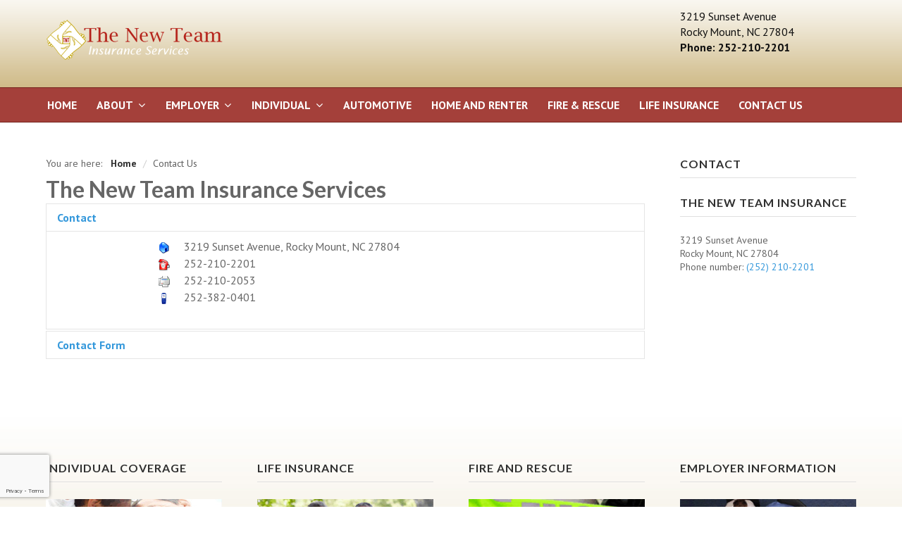

--- FILE ---
content_type: text/html; charset=utf-8
request_url: https://newteaminsurance.com/contact-us.html
body_size: 20388
content:

<!DOCTYPE html>
<html prefix="og: http://ogp.me/ns#" xmlns="http://www.w3.org/1999/xhtml" xml:lang="en-gb" lang="en-gb" dir="ltr">

<head>

	<!-- Custom code -->
		<!-- // Custom code -->

	<!-- META FOR IOS & HANDHELD -->
	<meta name="viewport" content="width=device-width, initial-scale=1.0, maximum-scale=1.0, user-scalable=no"/>
	<style type="text/stylesheet">
		@-webkit-viewport   { width: device-width; }
		@-moz-viewport      { width: device-width; }
		@-ms-viewport       { width: device-width; }
		@-o-viewport        { width: device-width; }
		@viewport           { width: device-width; }
	</style>

	<script type="text/javascript">
		//<![CDATA[
		if (navigator.userAgent.match(/IEMobile\/10\.0/)) {
			var msViewportStyle = document.createElement("style");
			msViewportStyle.appendChild(
				document.createTextNode("@-ms-viewport{width:auto!important}")
			);
			document.getElementsByTagName("head")[0].appendChild(msViewportStyle);
		}
		//]]>
	</script>

	<meta name="HandheldFriendly" content="true"/>
	<meta name="apple-mobile-web-app-capable" content="YES"/>
	<!-- //META FOR IOS & HANDHELD -->

	<meta name="viewport" content="width=device-width, initial-scale=1.0" />

	<base href="https://newteaminsurance.com/contact-us.html" />
	<meta http-equiv="content-type" content="text/html; charset=utf-8" />
	<meta name="generator" content="Joomla! - Open Source Content Management" />
	<title>Contact Us</title>
	<link href="/templates/ja_simpli/favicon.ico" rel="shortcut icon" type="image/vnd.microsoft.icon" />
	<link href="https://cdn.jsdelivr.net/npm/simple-line-icons@2.4.1/css/simple-line-icons.css" rel="stylesheet" type="text/css" />
	<link href="/components/com_k2/css/k2.css?v=2.10.3&b=20200429" rel="stylesheet" type="text/css" />
	<link href="/templates/system/css/system.css" rel="stylesheet" type="text/css" />
	<link href="/templates/ja_simpli/css/template.css" rel="stylesheet" type="text/css" />
	<script type="application/json" class="joomla-script-options new">{"csrf.token":"7c197c3d5c5d5e85d8ab19f1a2f1d800","system.paths":{"root":"","base":""},"system.keepalive":{"interval":840000,"uri":"\/component\/ajax\/?format=json"},"joomla.jtext":{"JLIB_FORM_FIELD_INVALID":"Invalid field:&#160"}}</script>
	<script src="/media/jui/js/jquery.min.js?33a2154c8bc0cfcf9a79c6d4df2997c6" type="text/javascript"></script>
	<script src="/media/jui/js/jquery-noconflict.js?33a2154c8bc0cfcf9a79c6d4df2997c6" type="text/javascript"></script>
	<script src="/media/jui/js/jquery-migrate.min.js?33a2154c8bc0cfcf9a79c6d4df2997c6" type="text/javascript"></script>
	<script src="/media/k2/assets/js/k2.frontend.js?v=2.10.3&b=20200429&sitepath=/" type="text/javascript"></script>
	<script src="/media/jui/js/bootstrap.min.js?33a2154c8bc0cfcf9a79c6d4df2997c6" type="text/javascript"></script>
	<script src="/media/system/js/core.js?33a2154c8bc0cfcf9a79c6d4df2997c6" type="text/javascript"></script>
	<!--[if lt IE 9]><script src="/media/system/js/polyfill.event.js?33a2154c8bc0cfcf9a79c6d4df2997c6" type="text/javascript"></script><![endif]-->
	<script src="/media/system/js/keepalive.js?33a2154c8bc0cfcf9a79c6d4df2997c6" type="text/javascript"></script>
	<script src="/media/system/js/punycode.js?33a2154c8bc0cfcf9a79c6d4df2997c6" type="text/javascript"></script>
	<script src="/media/system/js/validate.js?33a2154c8bc0cfcf9a79c6d4df2997c6" type="text/javascript"></script>
	<!--[if lt IE 9]><script src="/media/system/js/html5fallback.js?33a2154c8bc0cfcf9a79c6d4df2997c6" type="text/javascript"></script><![endif]-->
	<script src="/media/plg_captcha_recaptcha_invisible/js/recaptcha.min.js?33a2154c8bc0cfcf9a79c6d4df2997c6" async="async" defer="defer" type="text/javascript"></script>
	<script src="https://www.google.com/recaptcha/api.js?onload=JoomlaInitReCaptchaInvisible&render=explicit&hl=en-GB" async="async" defer="defer" type="text/javascript"></script>
	<script src="/templates/ja_simpli/js/template.js" type="text/javascript"></script>
	<script type="text/javascript">
jQuery(function($){
	$('#slide-contact').collapse({"parent": false,"toggle": false})
});jQuery(function($){ initPopovers(); $("body").on("subform-row-add", initPopovers); function initPopovers (event, container) { $(container || document).find(".hasPopover").popover({"html": true,"trigger": "hover focus","container": "body"});} });
	</script>


	<!--[if lt IE 9]>
		<script src="/media/jui/js/html5.js"></script>
	<![endif]-->

	
	<!-- Custom color style -->
	<link href="https://fonts.googleapis.com/css?family=PT Sans:400,400italic,700,700italic" rel="stylesheet" type="text/css" >
<link href="https://fonts.googleapis.com/css?family=PT+Serif:400,700" rel="stylesheet" type="text/css" >
<link href="https://fonts.googleapis.com/css?family=Lato:300,400,700" rel="stylesheet" type="text/css" >
<link href="https://fonts.googleapis.com/css?family=Roboto:300,400,500" rel="stylesheet" type="text/css" >
<link href="https://fonts.googleapis.com/css?family=Open+Sans:300,400,500" rel="stylesheet" type="text/css" >
<link id="custom-style-css" href="/media/ja_simpli/css/custom-styles/20.css" rel="stylesheet" type="text/css" >
	<!-- Custom code -->
		<!-- // Custom code -->

</head>

<body class="page-contact ">

	<!-- Custom code -->
		<!-- // Custom code -->

<div class="main">
	
		<!-- HEADER -->
	<header id="header" class="header" role="banner" style="background-image: url(/images/topbg.png);">
		<div class="container">		
		<div class="row">
	    	<!-- Logo - header left -->
	    	<div class="span9">
			<a class="navbar-brand logo logo-text" href="/">
				<strong></strong>
				<small class="slogan"></small>
			</a>
			</div>
			<!-- // Logo -->

				    	<!-- ADS-->
	    	<div class="banner span3  ">
				

<div class="custom"  >
	<p>3219 Sunset Avenue<br /> Rocky Mount, NC 27804<br /> <strong>Phone: <a href="tel:+12522102201">252-210-2201</a></strong></p>
<center>
<div class="fbb"> </div>
<div class="gplus"> </div>
<div class="foursquare"> </div>
</center></div>
 
			</div>
			<!-- // ADS-->
					</jdoc:include>

		</div>	</header>
	<!-- // HEADER -->
			<!-- MAIN NAVIGATION -->
	<nav id="mainnav" class="navbar navbar-static-top" role="navigation">
		<div class="navbar-inner">
		<div class="container">
			<div class="row">
				<div class="span12">
			      	<button type="button" class="btn btn-navbar" data-toggle="collapse" data-target=".nav-collapse">
						<i class="fa fa-bars"></i>
			        	<span>Menu</span>
			      	</button>

					<!-- The Nav -->
					<div class="nav-collapse collapse">
						<ul class="nav menu navbar-nav mod-list">
<li class="item-149 default"><a href="/" >Home</a></li><li class="item-108 deeper parent"><a href="#" >About</a><ul class="nav-child unstyled small"><li class="item-346"><a href="/about/our-team.html" >Meet Our Team Now</a></li><li class="item-347"><a href="/about/about-us.html" >About Us</a></li></ul></li><li class="item-281 deeper parent"><a href="/rocky-mount-nc-employer-insurance-packages.html" >Employer</a><ul class="nav-child unstyled small"><li class="item-282"><a href="/rocky-mount-nc-employer-insurance-packages/group-health-insurance-for-employers-in-north-carolina.html" >Group Health Insurance</a></li><li class="item-283"><a href="/rocky-mount-nc-employer-insurance-packages/north-carolina-group-disability-insurance.html" >Group Disability Insurance</a></li><li class="item-284"><a href="/rocky-mount-nc-employer-insurance-packages/north-carolina-employee-group-vision-insurance.html" >Group Vision Insurance</a></li><li class="item-285"><a href="/rocky-mount-nc-employer-insurance-packages/employee-group-dental-insurance-in-north-carolina.html" >Group Dental Insurance</a></li><li class="item-286"><a href="/rocky-mount-nc-employer-insurance-packages/group-life-insurance-in-north-carolina.html" >Group Life Insurance</a></li><li class="item-287"><a href="/rocky-mount-nc-employer-insurance-packages/group-long-term-care-north-carolina.html" >Group Long Term Care</a></li><li class="item-288"><a href="/rocky-mount-nc-employer-insurance-packages/insurance-for-critical-illnesses-in-north-carolina.html" >Critical Illnesses Insurance</a></li><li class="item-289"><a href="/rocky-mount-nc-employer-insurance-packages/health-savings-accounts.html" >Health Savings Accounts</a></li><li class="item-290"><a href="/rocky-mount-nc-employer-insurance-packages/health-reimbursement-accounts.html" >Health Reimbursement Accounts</a></li><li class="item-291"><a href="/rocky-mount-nc-employer-insurance-packages/flexible-spending-accounts.html" >Flexible Spending Accounts</a></li><li class="item-292"><a href="/rocky-mount-nc-employer-insurance-packages/pre-tax-benefit-insurance-plans.html" >Pre-Tax Benefit Insurance Plans</a></li></ul></li><li class="item-293 deeper parent"><a href="/north-carolina-individual-insurance.html" >Individual</a><ul class="nav-child unstyled small"><li class="item-296"><a href="/north-carolina-individual-insurance/individual-health-insurance-north-carolina.html" >Individual Health Insurance</a></li><li class="item-298"><a href="/north-carolina-individual-insurance/north-carolina-disability-insurance.html" >Disability Insurance</a></li><li class="item-299"><a href="/north-carolina-individual-insurance/north-carolina-dental-insurance.html" >Dental Insurance</a></li><li class="item-300"><a href="/north-carolina-individual-insurance/north-carolina-long-term-care-insurance.html" >Long Term Care Insurance</a></li><li class="item-301"><a href="/north-carolina-individual-insurance/north-carolina-health-insurance.html" >North Carolina Health Insurance</a></li><li class="item-303"><a href="/north-carolina-individual-insurance/supplemental-critical-illness-insurance-policies.html" >Supplemental Critical Illness Policies</a></li></ul></li><li class="item-297"><a href="/north-carolina-automotive-insurance.html" >Automotive</a></li><li class="item-302"><a href="/north-carolina-home-and-renter-insurance.html" >Home and Renter</a></li><li class="item-295"><a href="/fire-rescue-insurance.html" >Fire &amp; Rescue</a></li><li class="item-304"><a href="/north-carolina-life-insurance.html" >Life Insurance</a></li><li class="item-322"><a href="/contact-new-team-insurance-services.html" >Contact Us</a></li></ul>

					</div>
					<!-- // The Nav -->
				</div>

							</div>
		</div>		</div>
	</nav>
	<!-- // MAIN NAVIGATION -->
	
		
		
	
	
		<!-- MAIN BODY -->
	<div class="mainbody">
		<div class="container">			<div class="mainbody-inner row">

				<!-- Content -->
				<main id="content" class="content span9" role="main">

					<!-- Breadcrums -->
					<div aria-label="Breadcrumbs" role="navigation">
	<ul itemscope itemtype="https://schema.org/BreadcrumbList" class="breadcrumb">
					<li>
				You are here: &#160;
			</li>
		
						<li itemprop="itemListElement" itemscope itemtype="https://schema.org/ListItem">
											<a itemprop="item" href="/" class="pathway"><span itemprop="name">Home</span></a>
					
											<span class="divider">
							/						</span>
										<meta itemprop="position" content="1">
				</li>
							<li itemprop="itemListElement" itemscope itemtype="https://schema.org/ListItem" class="active">
					<span itemprop="name">
						Contact Us					</span>
					<meta itemprop="position" content="2">
				</li>
				</ul>
</div>

					<!-- // Breadcrums -->

					<div id="system-message-container">
	</div>

					
<div class="contact" itemscope itemtype="https://schema.org/Person">
	
			<div class="page-header">
			<h2>
								<span class="contact-name" itemprop="name">The New Team Insurance Services </span>
			</h2>
		</div>
	
	
	
	
	
	
	
			
						<div id="slide-contact" class="accordion">						<div class="accordion-group"><div class="accordion-heading"><strong><a href="#basic-details" data-toggle="collapse" class="accordion-toggle">Contact</a></strong></div><div class="accordion-body collapse in" id="basic-details"><div class="accordion-inner">		
		
		
		<dl class="contact-address dl-horizontal" itemprop="address" itemscope itemtype="https://schema.org/PostalAddress">
			<dt>
			<span class="jicons-icons">
				<img src="/media/contacts/images/con_address.png" alt="Address: " />			</span>
		</dt>

					<dd>
				<span class="contact-street" itemprop="streetAddress">
					3219 Sunset Avenue, Rocky Mount, NC 27804					<br />
				</span>
			</dd>
		
									

	<dt>
		<span class="jicons-icons">
			<img src="/media/contacts/images/con_tel.png" alt="Phone: " />		</span>
	</dt>
	<dd>
		<span class="contact-telephone" itemprop="telephone">
			252-210-2201		</span>
	</dd>
	<dt>
		<span class="jicons-icons">
			<img src="/media/contacts/images/con_fax.png" alt="Fax: " />		</span>
	</dt>
	<dd>
		<span class="contact-fax" itemprop="faxNumber">
		252-210-2053		</span>
	</dd>
	<dt>
		<span class="jicons-icons">
			<img src="/media/contacts/images/con_mobile.png" alt="Mobile: " />		</span>
	</dt>
	<dd>
		<span class="contact-mobile" itemprop="telephone">
			252-382-0401		</span>
	</dd>
</dl>

		
					</div></div></div>			
									<div class="accordion-group"><div class="accordion-heading"><strong><a href="#display-form" data-toggle="collapse" class="accordion-toggle collapsed">Contact Form</a></strong></div><div class="accordion-body collapse" id="display-form"><div class="accordion-inner">		
		<div class="contact-form">
	<form id="contact-form" action="/contact-us.html" method="post" class="form-validate form-horizontal well">
															<fieldset>
											<legend>Send an Email</legend>
																<div class="control-group field-spacer">
			<div class="control-label">
			<span class="spacer"><span class="before"></span><span class="text"><label id="jform_spacer-lbl" class=""><strong class="red">*</strong> Required field</label></span><span class="after"></span></span>					</div>
		<div class="controls"> </div>
</div>
											<div class="control-group">
			<div class="control-label">
			<label id="jform_contact_name-lbl" for="jform_contact_name" class="hasPopover required" title="Name" data-content="Your name.">
	Name<span class="star">&#160;*</span></label>
					</div>
		<div class="controls"><input type="text" name="jform[contact_name]" id="jform_contact_name"  value="" class="required" size="30"       required aria-required="true"      />
</div>
</div>
											<div class="control-group">
			<div class="control-label">
			<label id="jform_contact_email-lbl" for="jform_contact_email" class="hasPopover required" title="Email" data-content="Email Address for contact.">
	Email<span class="star">&#160;*</span></label>
					</div>
		<div class="controls"><input type="email" name="jform[contact_email]" class="validate-email required" id="jform_contact_email" value=""
 size="30"    autocomplete="email"    required aria-required="true"  /></div>
</div>
											<div class="control-group">
			<div class="control-label">
			<label id="jform_contact_emailmsg-lbl" for="jform_contact_emailmsg" class="hasPopover required" title="Subject" data-content="Enter the subject of your message here.">
	Subject<span class="star">&#160;*</span></label>
					</div>
		<div class="controls"><input type="text" name="jform[contact_subject]" id="jform_contact_emailmsg"  value="" class="required" size="60"       required aria-required="true"      />
</div>
</div>
											<div class="control-group">
			<div class="control-label">
			<label id="jform_contact_message-lbl" for="jform_contact_message" class="hasPopover required" title="Message" data-content="Enter your message here.">
	Message<span class="star">&#160;*</span></label>
					</div>
		<div class="controls"><textarea name="jform[contact_message]" id="jform_contact_message"  cols="50"  rows="10" class="required"      required aria-required="true"     ></textarea></div>
</div>
									</fieldset>
																		<fieldset>
																<div class="control-group">
		<div class="controls"><div id="jform_captcha" class=" required g-recaptcha" data-sitekey="6Ld-EewpAAAAAE1mtxY_rmpc-4ncOepcnJ75XTSI" data-badge="bottomleft" data-size="invisible" data-tabindex="0" data-callback="" data-expired-callback="" data-error-callback=""></div></div>
</div>
									</fieldset>
							<div class="control-group">
			<div class="controls">
				<button class="btn btn-primary validate" type="submit">Send Email</button>
				<input type="hidden" name="option" value="com_contact" />
				<input type="hidden" name="task" value="contact.submit" />
				<input type="hidden" name="return" value="" />
				<input type="hidden" name="id" value="2:the-new-team-insurance-services" />
				<input type="hidden" name="7c197c3d5c5d5e85d8ab19f1a2f1d800" value="1" />			</div>
		</div>
	</form>
</div>

					</div></div></div>			
	
	
	
	
	
			</div>	
	</div>

				</main>
				<!-- // Content -->

								<!-- Sidebar 1-->
				<div class="sidebar sidebar-1 span3">
					<div class="sidebar-inner">
						<div class="ja-module module " id="Mod112"><div class="module-inner"><h3 class="module-title "><span>Contact</span></h3><div class="module-ct">

<div class="custom"  >
	<h3 class="module-title ">The New Team Insurance</h3>
<p>3219 Sunset Avenue<br /> Rocky Mount, NC 27804<br /> Phone number: <a href="tel:+12522102201">(252) 210-2201</a></p></div>
</div></div></div>
					</div>

				</div>
				<!-- // Sidebar 1-->
				
							</div>
		</div>	</div>
	<!-- // MAIN BODY -->
	
	

<div id="bot_1" class="bot-sl section" style="background-image: url(/images/botbg.jpg);">
<div class="container">

<div class="row">

		<div class="span3">
		<div class="ja-module module " id="Mod116"><div class="module-inner"><h3 class="module-title "><span>Individual Coverage</span></h3><div class="module-ct">

<div class="custom"  >
	<div class="img-wrap"><img src="/images/individual.jpg" alt="NC individual insurance coverage"  /></div>
<p>Choosing a health plan can be challenging given the number of providers.</p>  <a class="btn" href="/north-carolina-individual-insurance" title="Sample link">Read more...</a></div>
</div></div></div>
	</div>
		<div class="span3">
		<div class="ja-module module " id="Mod118"><div class="module-inner"><h3 class="module-title "><span>Life Insurance</span></h3><div class="module-ct">

<div class="custom"  >
	<div class="img-wrap"><img src="/images/lifeinsurance.jpg" alt="nc life insurance"  /></div>
<p>Without a comprehensive life insurance policy, you are risking your family’s finances and future.</p> <a class="btn" href="/north-carolina-life-insurance">Read More</a></div>
</div></div></div>
	</div>
		<div class="span3">
		<div class="ja-module module " id="Mod117"><div class="module-inner"><h3 class="module-title "><span>Fire and Rescue</span></h3><div class="module-ct">

<div class="custom"  >
	<div class="img-wrap"><img src="/images/ems.jpg" alt="Fire and Rescue insurance"  /></div>
<p>Protecting Career and Volunteer Fire and EMS Professionals and Their Equipment</p> <a class="btn" href="/fire-rescue-insurance">Read More</a></div>
</div></div></div>
	</div>
		<div class="span3">
		<div class="ja-module module style1 " id="Mod115"><div class="module-inner"><h3 class="module-title "><span>Employer Information</span></h3><div class="module-ct">

<div class="custom style1"  >
	<div class="img-wrap"><img src="/images/employers.jpg" alt="nc employer group insurance"  /></div>

<p>Group insurance is important and beneficial to have for your company and employees.</p> <a class="btn" href="/rocky-mount-nc-employer-insurance-packages" title="Sample link">Read more...</a></div>
</div></div></div>
	</div>
	
</div>

</div></div>	
		
	
	
</div>

<!-- FOOTER -->


<div id="footer" class="footer-section section">
<div class="container">

<div class="row">

		<div class="span6">
		<div class="ja-module module " id="Mod140"><div class="module-inner"><div class="module-ct">

<div class="custom"  >
	<p><strong>THE NEW TEAM INSURANCE SERVICES</strong><br /> 3219 Sunset Avenue, Rocky Mount, NC 27804 | Phone number: (252) 210-2201 | Fax: (252) 210-2053</p>
<p><a href="https://www.rrcomputerguy.com/" target="_blank">website by the computer guy & co.</a></p></div>
</div></div></div>
	</div>
		<div class="span6">
		<div class="ja-module module " id="Mod86"><div class="module-inner"><div class="module-ct"><ul class="nav menu mod-list">
<li class="item-136"><a href="/?Itemid=108" >About us</a></li><li class="item-102"><a href="/login.html" >Author Login</a></li><li class="item-137 current active"><a href="/contact-us.html" >Contact Us</a></li></ul>
</div></div></div>
	</div>
	
</div>

</div></div><!-- // FOOTER -->





<!-- Custom code -->
<!-- // Custom code -->

</body>

</html>


--- FILE ---
content_type: text/html; charset=utf-8
request_url: https://www.google.com/recaptcha/api2/anchor?ar=1&k=6Ld-EewpAAAAAE1mtxY_rmpc-4ncOepcnJ75XTSI&co=aHR0cHM6Ly9uZXd0ZWFtaW5zdXJhbmNlLmNvbTo0NDM.&hl=en-GB&v=N67nZn4AqZkNcbeMu4prBgzg&size=invisible&badge=bottomleft&anchor-ms=20000&execute-ms=30000&cb=dhpzbq2avh9h
body_size: 49381
content:
<!DOCTYPE HTML><html dir="ltr" lang="en-GB"><head><meta http-equiv="Content-Type" content="text/html; charset=UTF-8">
<meta http-equiv="X-UA-Compatible" content="IE=edge">
<title>reCAPTCHA</title>
<style type="text/css">
/* cyrillic-ext */
@font-face {
  font-family: 'Roboto';
  font-style: normal;
  font-weight: 400;
  font-stretch: 100%;
  src: url(//fonts.gstatic.com/s/roboto/v48/KFO7CnqEu92Fr1ME7kSn66aGLdTylUAMa3GUBHMdazTgWw.woff2) format('woff2');
  unicode-range: U+0460-052F, U+1C80-1C8A, U+20B4, U+2DE0-2DFF, U+A640-A69F, U+FE2E-FE2F;
}
/* cyrillic */
@font-face {
  font-family: 'Roboto';
  font-style: normal;
  font-weight: 400;
  font-stretch: 100%;
  src: url(//fonts.gstatic.com/s/roboto/v48/KFO7CnqEu92Fr1ME7kSn66aGLdTylUAMa3iUBHMdazTgWw.woff2) format('woff2');
  unicode-range: U+0301, U+0400-045F, U+0490-0491, U+04B0-04B1, U+2116;
}
/* greek-ext */
@font-face {
  font-family: 'Roboto';
  font-style: normal;
  font-weight: 400;
  font-stretch: 100%;
  src: url(//fonts.gstatic.com/s/roboto/v48/KFO7CnqEu92Fr1ME7kSn66aGLdTylUAMa3CUBHMdazTgWw.woff2) format('woff2');
  unicode-range: U+1F00-1FFF;
}
/* greek */
@font-face {
  font-family: 'Roboto';
  font-style: normal;
  font-weight: 400;
  font-stretch: 100%;
  src: url(//fonts.gstatic.com/s/roboto/v48/KFO7CnqEu92Fr1ME7kSn66aGLdTylUAMa3-UBHMdazTgWw.woff2) format('woff2');
  unicode-range: U+0370-0377, U+037A-037F, U+0384-038A, U+038C, U+038E-03A1, U+03A3-03FF;
}
/* math */
@font-face {
  font-family: 'Roboto';
  font-style: normal;
  font-weight: 400;
  font-stretch: 100%;
  src: url(//fonts.gstatic.com/s/roboto/v48/KFO7CnqEu92Fr1ME7kSn66aGLdTylUAMawCUBHMdazTgWw.woff2) format('woff2');
  unicode-range: U+0302-0303, U+0305, U+0307-0308, U+0310, U+0312, U+0315, U+031A, U+0326-0327, U+032C, U+032F-0330, U+0332-0333, U+0338, U+033A, U+0346, U+034D, U+0391-03A1, U+03A3-03A9, U+03B1-03C9, U+03D1, U+03D5-03D6, U+03F0-03F1, U+03F4-03F5, U+2016-2017, U+2034-2038, U+203C, U+2040, U+2043, U+2047, U+2050, U+2057, U+205F, U+2070-2071, U+2074-208E, U+2090-209C, U+20D0-20DC, U+20E1, U+20E5-20EF, U+2100-2112, U+2114-2115, U+2117-2121, U+2123-214F, U+2190, U+2192, U+2194-21AE, U+21B0-21E5, U+21F1-21F2, U+21F4-2211, U+2213-2214, U+2216-22FF, U+2308-230B, U+2310, U+2319, U+231C-2321, U+2336-237A, U+237C, U+2395, U+239B-23B7, U+23D0, U+23DC-23E1, U+2474-2475, U+25AF, U+25B3, U+25B7, U+25BD, U+25C1, U+25CA, U+25CC, U+25FB, U+266D-266F, U+27C0-27FF, U+2900-2AFF, U+2B0E-2B11, U+2B30-2B4C, U+2BFE, U+3030, U+FF5B, U+FF5D, U+1D400-1D7FF, U+1EE00-1EEFF;
}
/* symbols */
@font-face {
  font-family: 'Roboto';
  font-style: normal;
  font-weight: 400;
  font-stretch: 100%;
  src: url(//fonts.gstatic.com/s/roboto/v48/KFO7CnqEu92Fr1ME7kSn66aGLdTylUAMaxKUBHMdazTgWw.woff2) format('woff2');
  unicode-range: U+0001-000C, U+000E-001F, U+007F-009F, U+20DD-20E0, U+20E2-20E4, U+2150-218F, U+2190, U+2192, U+2194-2199, U+21AF, U+21E6-21F0, U+21F3, U+2218-2219, U+2299, U+22C4-22C6, U+2300-243F, U+2440-244A, U+2460-24FF, U+25A0-27BF, U+2800-28FF, U+2921-2922, U+2981, U+29BF, U+29EB, U+2B00-2BFF, U+4DC0-4DFF, U+FFF9-FFFB, U+10140-1018E, U+10190-1019C, U+101A0, U+101D0-101FD, U+102E0-102FB, U+10E60-10E7E, U+1D2C0-1D2D3, U+1D2E0-1D37F, U+1F000-1F0FF, U+1F100-1F1AD, U+1F1E6-1F1FF, U+1F30D-1F30F, U+1F315, U+1F31C, U+1F31E, U+1F320-1F32C, U+1F336, U+1F378, U+1F37D, U+1F382, U+1F393-1F39F, U+1F3A7-1F3A8, U+1F3AC-1F3AF, U+1F3C2, U+1F3C4-1F3C6, U+1F3CA-1F3CE, U+1F3D4-1F3E0, U+1F3ED, U+1F3F1-1F3F3, U+1F3F5-1F3F7, U+1F408, U+1F415, U+1F41F, U+1F426, U+1F43F, U+1F441-1F442, U+1F444, U+1F446-1F449, U+1F44C-1F44E, U+1F453, U+1F46A, U+1F47D, U+1F4A3, U+1F4B0, U+1F4B3, U+1F4B9, U+1F4BB, U+1F4BF, U+1F4C8-1F4CB, U+1F4D6, U+1F4DA, U+1F4DF, U+1F4E3-1F4E6, U+1F4EA-1F4ED, U+1F4F7, U+1F4F9-1F4FB, U+1F4FD-1F4FE, U+1F503, U+1F507-1F50B, U+1F50D, U+1F512-1F513, U+1F53E-1F54A, U+1F54F-1F5FA, U+1F610, U+1F650-1F67F, U+1F687, U+1F68D, U+1F691, U+1F694, U+1F698, U+1F6AD, U+1F6B2, U+1F6B9-1F6BA, U+1F6BC, U+1F6C6-1F6CF, U+1F6D3-1F6D7, U+1F6E0-1F6EA, U+1F6F0-1F6F3, U+1F6F7-1F6FC, U+1F700-1F7FF, U+1F800-1F80B, U+1F810-1F847, U+1F850-1F859, U+1F860-1F887, U+1F890-1F8AD, U+1F8B0-1F8BB, U+1F8C0-1F8C1, U+1F900-1F90B, U+1F93B, U+1F946, U+1F984, U+1F996, U+1F9E9, U+1FA00-1FA6F, U+1FA70-1FA7C, U+1FA80-1FA89, U+1FA8F-1FAC6, U+1FACE-1FADC, U+1FADF-1FAE9, U+1FAF0-1FAF8, U+1FB00-1FBFF;
}
/* vietnamese */
@font-face {
  font-family: 'Roboto';
  font-style: normal;
  font-weight: 400;
  font-stretch: 100%;
  src: url(//fonts.gstatic.com/s/roboto/v48/KFO7CnqEu92Fr1ME7kSn66aGLdTylUAMa3OUBHMdazTgWw.woff2) format('woff2');
  unicode-range: U+0102-0103, U+0110-0111, U+0128-0129, U+0168-0169, U+01A0-01A1, U+01AF-01B0, U+0300-0301, U+0303-0304, U+0308-0309, U+0323, U+0329, U+1EA0-1EF9, U+20AB;
}
/* latin-ext */
@font-face {
  font-family: 'Roboto';
  font-style: normal;
  font-weight: 400;
  font-stretch: 100%;
  src: url(//fonts.gstatic.com/s/roboto/v48/KFO7CnqEu92Fr1ME7kSn66aGLdTylUAMa3KUBHMdazTgWw.woff2) format('woff2');
  unicode-range: U+0100-02BA, U+02BD-02C5, U+02C7-02CC, U+02CE-02D7, U+02DD-02FF, U+0304, U+0308, U+0329, U+1D00-1DBF, U+1E00-1E9F, U+1EF2-1EFF, U+2020, U+20A0-20AB, U+20AD-20C0, U+2113, U+2C60-2C7F, U+A720-A7FF;
}
/* latin */
@font-face {
  font-family: 'Roboto';
  font-style: normal;
  font-weight: 400;
  font-stretch: 100%;
  src: url(//fonts.gstatic.com/s/roboto/v48/KFO7CnqEu92Fr1ME7kSn66aGLdTylUAMa3yUBHMdazQ.woff2) format('woff2');
  unicode-range: U+0000-00FF, U+0131, U+0152-0153, U+02BB-02BC, U+02C6, U+02DA, U+02DC, U+0304, U+0308, U+0329, U+2000-206F, U+20AC, U+2122, U+2191, U+2193, U+2212, U+2215, U+FEFF, U+FFFD;
}
/* cyrillic-ext */
@font-face {
  font-family: 'Roboto';
  font-style: normal;
  font-weight: 500;
  font-stretch: 100%;
  src: url(//fonts.gstatic.com/s/roboto/v48/KFO7CnqEu92Fr1ME7kSn66aGLdTylUAMa3GUBHMdazTgWw.woff2) format('woff2');
  unicode-range: U+0460-052F, U+1C80-1C8A, U+20B4, U+2DE0-2DFF, U+A640-A69F, U+FE2E-FE2F;
}
/* cyrillic */
@font-face {
  font-family: 'Roboto';
  font-style: normal;
  font-weight: 500;
  font-stretch: 100%;
  src: url(//fonts.gstatic.com/s/roboto/v48/KFO7CnqEu92Fr1ME7kSn66aGLdTylUAMa3iUBHMdazTgWw.woff2) format('woff2');
  unicode-range: U+0301, U+0400-045F, U+0490-0491, U+04B0-04B1, U+2116;
}
/* greek-ext */
@font-face {
  font-family: 'Roboto';
  font-style: normal;
  font-weight: 500;
  font-stretch: 100%;
  src: url(//fonts.gstatic.com/s/roboto/v48/KFO7CnqEu92Fr1ME7kSn66aGLdTylUAMa3CUBHMdazTgWw.woff2) format('woff2');
  unicode-range: U+1F00-1FFF;
}
/* greek */
@font-face {
  font-family: 'Roboto';
  font-style: normal;
  font-weight: 500;
  font-stretch: 100%;
  src: url(//fonts.gstatic.com/s/roboto/v48/KFO7CnqEu92Fr1ME7kSn66aGLdTylUAMa3-UBHMdazTgWw.woff2) format('woff2');
  unicode-range: U+0370-0377, U+037A-037F, U+0384-038A, U+038C, U+038E-03A1, U+03A3-03FF;
}
/* math */
@font-face {
  font-family: 'Roboto';
  font-style: normal;
  font-weight: 500;
  font-stretch: 100%;
  src: url(//fonts.gstatic.com/s/roboto/v48/KFO7CnqEu92Fr1ME7kSn66aGLdTylUAMawCUBHMdazTgWw.woff2) format('woff2');
  unicode-range: U+0302-0303, U+0305, U+0307-0308, U+0310, U+0312, U+0315, U+031A, U+0326-0327, U+032C, U+032F-0330, U+0332-0333, U+0338, U+033A, U+0346, U+034D, U+0391-03A1, U+03A3-03A9, U+03B1-03C9, U+03D1, U+03D5-03D6, U+03F0-03F1, U+03F4-03F5, U+2016-2017, U+2034-2038, U+203C, U+2040, U+2043, U+2047, U+2050, U+2057, U+205F, U+2070-2071, U+2074-208E, U+2090-209C, U+20D0-20DC, U+20E1, U+20E5-20EF, U+2100-2112, U+2114-2115, U+2117-2121, U+2123-214F, U+2190, U+2192, U+2194-21AE, U+21B0-21E5, U+21F1-21F2, U+21F4-2211, U+2213-2214, U+2216-22FF, U+2308-230B, U+2310, U+2319, U+231C-2321, U+2336-237A, U+237C, U+2395, U+239B-23B7, U+23D0, U+23DC-23E1, U+2474-2475, U+25AF, U+25B3, U+25B7, U+25BD, U+25C1, U+25CA, U+25CC, U+25FB, U+266D-266F, U+27C0-27FF, U+2900-2AFF, U+2B0E-2B11, U+2B30-2B4C, U+2BFE, U+3030, U+FF5B, U+FF5D, U+1D400-1D7FF, U+1EE00-1EEFF;
}
/* symbols */
@font-face {
  font-family: 'Roboto';
  font-style: normal;
  font-weight: 500;
  font-stretch: 100%;
  src: url(//fonts.gstatic.com/s/roboto/v48/KFO7CnqEu92Fr1ME7kSn66aGLdTylUAMaxKUBHMdazTgWw.woff2) format('woff2');
  unicode-range: U+0001-000C, U+000E-001F, U+007F-009F, U+20DD-20E0, U+20E2-20E4, U+2150-218F, U+2190, U+2192, U+2194-2199, U+21AF, U+21E6-21F0, U+21F3, U+2218-2219, U+2299, U+22C4-22C6, U+2300-243F, U+2440-244A, U+2460-24FF, U+25A0-27BF, U+2800-28FF, U+2921-2922, U+2981, U+29BF, U+29EB, U+2B00-2BFF, U+4DC0-4DFF, U+FFF9-FFFB, U+10140-1018E, U+10190-1019C, U+101A0, U+101D0-101FD, U+102E0-102FB, U+10E60-10E7E, U+1D2C0-1D2D3, U+1D2E0-1D37F, U+1F000-1F0FF, U+1F100-1F1AD, U+1F1E6-1F1FF, U+1F30D-1F30F, U+1F315, U+1F31C, U+1F31E, U+1F320-1F32C, U+1F336, U+1F378, U+1F37D, U+1F382, U+1F393-1F39F, U+1F3A7-1F3A8, U+1F3AC-1F3AF, U+1F3C2, U+1F3C4-1F3C6, U+1F3CA-1F3CE, U+1F3D4-1F3E0, U+1F3ED, U+1F3F1-1F3F3, U+1F3F5-1F3F7, U+1F408, U+1F415, U+1F41F, U+1F426, U+1F43F, U+1F441-1F442, U+1F444, U+1F446-1F449, U+1F44C-1F44E, U+1F453, U+1F46A, U+1F47D, U+1F4A3, U+1F4B0, U+1F4B3, U+1F4B9, U+1F4BB, U+1F4BF, U+1F4C8-1F4CB, U+1F4D6, U+1F4DA, U+1F4DF, U+1F4E3-1F4E6, U+1F4EA-1F4ED, U+1F4F7, U+1F4F9-1F4FB, U+1F4FD-1F4FE, U+1F503, U+1F507-1F50B, U+1F50D, U+1F512-1F513, U+1F53E-1F54A, U+1F54F-1F5FA, U+1F610, U+1F650-1F67F, U+1F687, U+1F68D, U+1F691, U+1F694, U+1F698, U+1F6AD, U+1F6B2, U+1F6B9-1F6BA, U+1F6BC, U+1F6C6-1F6CF, U+1F6D3-1F6D7, U+1F6E0-1F6EA, U+1F6F0-1F6F3, U+1F6F7-1F6FC, U+1F700-1F7FF, U+1F800-1F80B, U+1F810-1F847, U+1F850-1F859, U+1F860-1F887, U+1F890-1F8AD, U+1F8B0-1F8BB, U+1F8C0-1F8C1, U+1F900-1F90B, U+1F93B, U+1F946, U+1F984, U+1F996, U+1F9E9, U+1FA00-1FA6F, U+1FA70-1FA7C, U+1FA80-1FA89, U+1FA8F-1FAC6, U+1FACE-1FADC, U+1FADF-1FAE9, U+1FAF0-1FAF8, U+1FB00-1FBFF;
}
/* vietnamese */
@font-face {
  font-family: 'Roboto';
  font-style: normal;
  font-weight: 500;
  font-stretch: 100%;
  src: url(//fonts.gstatic.com/s/roboto/v48/KFO7CnqEu92Fr1ME7kSn66aGLdTylUAMa3OUBHMdazTgWw.woff2) format('woff2');
  unicode-range: U+0102-0103, U+0110-0111, U+0128-0129, U+0168-0169, U+01A0-01A1, U+01AF-01B0, U+0300-0301, U+0303-0304, U+0308-0309, U+0323, U+0329, U+1EA0-1EF9, U+20AB;
}
/* latin-ext */
@font-face {
  font-family: 'Roboto';
  font-style: normal;
  font-weight: 500;
  font-stretch: 100%;
  src: url(//fonts.gstatic.com/s/roboto/v48/KFO7CnqEu92Fr1ME7kSn66aGLdTylUAMa3KUBHMdazTgWw.woff2) format('woff2');
  unicode-range: U+0100-02BA, U+02BD-02C5, U+02C7-02CC, U+02CE-02D7, U+02DD-02FF, U+0304, U+0308, U+0329, U+1D00-1DBF, U+1E00-1E9F, U+1EF2-1EFF, U+2020, U+20A0-20AB, U+20AD-20C0, U+2113, U+2C60-2C7F, U+A720-A7FF;
}
/* latin */
@font-face {
  font-family: 'Roboto';
  font-style: normal;
  font-weight: 500;
  font-stretch: 100%;
  src: url(//fonts.gstatic.com/s/roboto/v48/KFO7CnqEu92Fr1ME7kSn66aGLdTylUAMa3yUBHMdazQ.woff2) format('woff2');
  unicode-range: U+0000-00FF, U+0131, U+0152-0153, U+02BB-02BC, U+02C6, U+02DA, U+02DC, U+0304, U+0308, U+0329, U+2000-206F, U+20AC, U+2122, U+2191, U+2193, U+2212, U+2215, U+FEFF, U+FFFD;
}
/* cyrillic-ext */
@font-face {
  font-family: 'Roboto';
  font-style: normal;
  font-weight: 900;
  font-stretch: 100%;
  src: url(//fonts.gstatic.com/s/roboto/v48/KFO7CnqEu92Fr1ME7kSn66aGLdTylUAMa3GUBHMdazTgWw.woff2) format('woff2');
  unicode-range: U+0460-052F, U+1C80-1C8A, U+20B4, U+2DE0-2DFF, U+A640-A69F, U+FE2E-FE2F;
}
/* cyrillic */
@font-face {
  font-family: 'Roboto';
  font-style: normal;
  font-weight: 900;
  font-stretch: 100%;
  src: url(//fonts.gstatic.com/s/roboto/v48/KFO7CnqEu92Fr1ME7kSn66aGLdTylUAMa3iUBHMdazTgWw.woff2) format('woff2');
  unicode-range: U+0301, U+0400-045F, U+0490-0491, U+04B0-04B1, U+2116;
}
/* greek-ext */
@font-face {
  font-family: 'Roboto';
  font-style: normal;
  font-weight: 900;
  font-stretch: 100%;
  src: url(//fonts.gstatic.com/s/roboto/v48/KFO7CnqEu92Fr1ME7kSn66aGLdTylUAMa3CUBHMdazTgWw.woff2) format('woff2');
  unicode-range: U+1F00-1FFF;
}
/* greek */
@font-face {
  font-family: 'Roboto';
  font-style: normal;
  font-weight: 900;
  font-stretch: 100%;
  src: url(//fonts.gstatic.com/s/roboto/v48/KFO7CnqEu92Fr1ME7kSn66aGLdTylUAMa3-UBHMdazTgWw.woff2) format('woff2');
  unicode-range: U+0370-0377, U+037A-037F, U+0384-038A, U+038C, U+038E-03A1, U+03A3-03FF;
}
/* math */
@font-face {
  font-family: 'Roboto';
  font-style: normal;
  font-weight: 900;
  font-stretch: 100%;
  src: url(//fonts.gstatic.com/s/roboto/v48/KFO7CnqEu92Fr1ME7kSn66aGLdTylUAMawCUBHMdazTgWw.woff2) format('woff2');
  unicode-range: U+0302-0303, U+0305, U+0307-0308, U+0310, U+0312, U+0315, U+031A, U+0326-0327, U+032C, U+032F-0330, U+0332-0333, U+0338, U+033A, U+0346, U+034D, U+0391-03A1, U+03A3-03A9, U+03B1-03C9, U+03D1, U+03D5-03D6, U+03F0-03F1, U+03F4-03F5, U+2016-2017, U+2034-2038, U+203C, U+2040, U+2043, U+2047, U+2050, U+2057, U+205F, U+2070-2071, U+2074-208E, U+2090-209C, U+20D0-20DC, U+20E1, U+20E5-20EF, U+2100-2112, U+2114-2115, U+2117-2121, U+2123-214F, U+2190, U+2192, U+2194-21AE, U+21B0-21E5, U+21F1-21F2, U+21F4-2211, U+2213-2214, U+2216-22FF, U+2308-230B, U+2310, U+2319, U+231C-2321, U+2336-237A, U+237C, U+2395, U+239B-23B7, U+23D0, U+23DC-23E1, U+2474-2475, U+25AF, U+25B3, U+25B7, U+25BD, U+25C1, U+25CA, U+25CC, U+25FB, U+266D-266F, U+27C0-27FF, U+2900-2AFF, U+2B0E-2B11, U+2B30-2B4C, U+2BFE, U+3030, U+FF5B, U+FF5D, U+1D400-1D7FF, U+1EE00-1EEFF;
}
/* symbols */
@font-face {
  font-family: 'Roboto';
  font-style: normal;
  font-weight: 900;
  font-stretch: 100%;
  src: url(//fonts.gstatic.com/s/roboto/v48/KFO7CnqEu92Fr1ME7kSn66aGLdTylUAMaxKUBHMdazTgWw.woff2) format('woff2');
  unicode-range: U+0001-000C, U+000E-001F, U+007F-009F, U+20DD-20E0, U+20E2-20E4, U+2150-218F, U+2190, U+2192, U+2194-2199, U+21AF, U+21E6-21F0, U+21F3, U+2218-2219, U+2299, U+22C4-22C6, U+2300-243F, U+2440-244A, U+2460-24FF, U+25A0-27BF, U+2800-28FF, U+2921-2922, U+2981, U+29BF, U+29EB, U+2B00-2BFF, U+4DC0-4DFF, U+FFF9-FFFB, U+10140-1018E, U+10190-1019C, U+101A0, U+101D0-101FD, U+102E0-102FB, U+10E60-10E7E, U+1D2C0-1D2D3, U+1D2E0-1D37F, U+1F000-1F0FF, U+1F100-1F1AD, U+1F1E6-1F1FF, U+1F30D-1F30F, U+1F315, U+1F31C, U+1F31E, U+1F320-1F32C, U+1F336, U+1F378, U+1F37D, U+1F382, U+1F393-1F39F, U+1F3A7-1F3A8, U+1F3AC-1F3AF, U+1F3C2, U+1F3C4-1F3C6, U+1F3CA-1F3CE, U+1F3D4-1F3E0, U+1F3ED, U+1F3F1-1F3F3, U+1F3F5-1F3F7, U+1F408, U+1F415, U+1F41F, U+1F426, U+1F43F, U+1F441-1F442, U+1F444, U+1F446-1F449, U+1F44C-1F44E, U+1F453, U+1F46A, U+1F47D, U+1F4A3, U+1F4B0, U+1F4B3, U+1F4B9, U+1F4BB, U+1F4BF, U+1F4C8-1F4CB, U+1F4D6, U+1F4DA, U+1F4DF, U+1F4E3-1F4E6, U+1F4EA-1F4ED, U+1F4F7, U+1F4F9-1F4FB, U+1F4FD-1F4FE, U+1F503, U+1F507-1F50B, U+1F50D, U+1F512-1F513, U+1F53E-1F54A, U+1F54F-1F5FA, U+1F610, U+1F650-1F67F, U+1F687, U+1F68D, U+1F691, U+1F694, U+1F698, U+1F6AD, U+1F6B2, U+1F6B9-1F6BA, U+1F6BC, U+1F6C6-1F6CF, U+1F6D3-1F6D7, U+1F6E0-1F6EA, U+1F6F0-1F6F3, U+1F6F7-1F6FC, U+1F700-1F7FF, U+1F800-1F80B, U+1F810-1F847, U+1F850-1F859, U+1F860-1F887, U+1F890-1F8AD, U+1F8B0-1F8BB, U+1F8C0-1F8C1, U+1F900-1F90B, U+1F93B, U+1F946, U+1F984, U+1F996, U+1F9E9, U+1FA00-1FA6F, U+1FA70-1FA7C, U+1FA80-1FA89, U+1FA8F-1FAC6, U+1FACE-1FADC, U+1FADF-1FAE9, U+1FAF0-1FAF8, U+1FB00-1FBFF;
}
/* vietnamese */
@font-face {
  font-family: 'Roboto';
  font-style: normal;
  font-weight: 900;
  font-stretch: 100%;
  src: url(//fonts.gstatic.com/s/roboto/v48/KFO7CnqEu92Fr1ME7kSn66aGLdTylUAMa3OUBHMdazTgWw.woff2) format('woff2');
  unicode-range: U+0102-0103, U+0110-0111, U+0128-0129, U+0168-0169, U+01A0-01A1, U+01AF-01B0, U+0300-0301, U+0303-0304, U+0308-0309, U+0323, U+0329, U+1EA0-1EF9, U+20AB;
}
/* latin-ext */
@font-face {
  font-family: 'Roboto';
  font-style: normal;
  font-weight: 900;
  font-stretch: 100%;
  src: url(//fonts.gstatic.com/s/roboto/v48/KFO7CnqEu92Fr1ME7kSn66aGLdTylUAMa3KUBHMdazTgWw.woff2) format('woff2');
  unicode-range: U+0100-02BA, U+02BD-02C5, U+02C7-02CC, U+02CE-02D7, U+02DD-02FF, U+0304, U+0308, U+0329, U+1D00-1DBF, U+1E00-1E9F, U+1EF2-1EFF, U+2020, U+20A0-20AB, U+20AD-20C0, U+2113, U+2C60-2C7F, U+A720-A7FF;
}
/* latin */
@font-face {
  font-family: 'Roboto';
  font-style: normal;
  font-weight: 900;
  font-stretch: 100%;
  src: url(//fonts.gstatic.com/s/roboto/v48/KFO7CnqEu92Fr1ME7kSn66aGLdTylUAMa3yUBHMdazQ.woff2) format('woff2');
  unicode-range: U+0000-00FF, U+0131, U+0152-0153, U+02BB-02BC, U+02C6, U+02DA, U+02DC, U+0304, U+0308, U+0329, U+2000-206F, U+20AC, U+2122, U+2191, U+2193, U+2212, U+2215, U+FEFF, U+FFFD;
}

</style>
<link rel="stylesheet" type="text/css" href="https://www.gstatic.com/recaptcha/releases/N67nZn4AqZkNcbeMu4prBgzg/styles__ltr.css">
<script nonce="jm3NG0d2RrZxnvLgeDTI5A" type="text/javascript">window['__recaptcha_api'] = 'https://www.google.com/recaptcha/api2/';</script>
<script type="text/javascript" src="https://www.gstatic.com/recaptcha/releases/N67nZn4AqZkNcbeMu4prBgzg/recaptcha__en_gb.js" nonce="jm3NG0d2RrZxnvLgeDTI5A">
      
    </script></head>
<body><div id="rc-anchor-alert" class="rc-anchor-alert"></div>
<input type="hidden" id="recaptcha-token" value="[base64]">
<script type="text/javascript" nonce="jm3NG0d2RrZxnvLgeDTI5A">
      recaptcha.anchor.Main.init("[\x22ainput\x22,[\x22bgdata\x22,\x22\x22,\[base64]/[base64]/[base64]/[base64]/[base64]/[base64]/KGcoTywyNTMsTy5PKSxVRyhPLEMpKTpnKE8sMjUzLEMpLE8pKSxsKSksTykpfSxieT1mdW5jdGlvbihDLE8sdSxsKXtmb3IobD0odT1SKEMpLDApO08+MDtPLS0pbD1sPDw4fFooQyk7ZyhDLHUsbCl9LFVHPWZ1bmN0aW9uKEMsTyl7Qy5pLmxlbmd0aD4xMDQ/[base64]/[base64]/[base64]/[base64]/[base64]/[base64]/[base64]\\u003d\x22,\[base64]\\u003d\\u003d\x22,\x22wrfCj8OdWcO4ZT3CvMORw7FFw7/[base64]/bjFSB8O7wr7CiHZVZ3htVy/Ck8KoUMOnaMOILsKoHMOtwqlOEBvDlcOqO3DDocKbw6IcK8OLw7V2wq/[base64]/[base64]/Dnx8NM8OWQlsHw6HCpmzCtcOXC2XCsmFnw4FQwrPCnMKVwr/[base64]/CgFhqTAo3w4rDhMKHemDDq0JNNjg1b8OCwoPDt05Fw7wnw68Pw7I/[base64]/[base64]/ChsOGw53CuldTwoTDrB5pw4DCllh1w7JiXMKywp1FCMKcw40Yagguw63DlERvAUIPZ8Kbw4EdVgIuYcKsFBDCgMKYUHPDsMKODMKfe1jDgcOdwqZLOcOIwrdxw5vDvylHw4XCuWPDg1LCnsKHw4LCpyh/DMObw44TfiLCgcKxL0gQw4w2J8OFTzFAfcOnwqVFQ8K1w6fDrlDCq8Okwqg1w79iAcO4wpMpXC9lW0BdwpclcSnCj2Unw6jCo8KPeFhyd8KRPsO9DSpbw7fDukJrFw5vBcOWwr/[base64]/DqCDDuQrCrcOnwo9tw7hWw5/CrW3CrcOIY8OAw4RUVi5Iw6U/wpZofWwIS8Kiw4x0wrLDhAQdwqbCiUvCt3DCjkJLwoXCgMK6w5/ClSEXwqJZw5huP8OowqXCoMO8wpTCk8KzWnsqwoXCusKOdT/DpMOxw68mw4TDnsK2w6RkVHHDtsKhMyvCpsKmwo1WXD5qw5dNFcOSw5jCusOyD3Yjwrw3VMOBw6F9Py5ow6hHQmnDlMKLTiPDvmMAXcObwpDCqMOVw77DisOSw4tJw7/DlsKYwpxow5HDl8OQwqzCkMOHYzsbw6vCn8O5w6bDpyw9Ky9Ww73Du8OUBEHDolfDrsOWYF3Cm8OxScK0wo/Do8OZw6nCjMK3wqhZw7UPwoJyw6HDnHzCuWDDiHTDm8Kqw7HDogZAwoVyQsKGIsK/[base64]/DkFHDh8OUSg3DhCRdw75Dw7hLw5/CmMOJwr1XAsKbGkrChDHCmUvCqALDhQAzwp7DrsOVPCw7wrAlfsOYw5MhX8KsGDpXZMKpccKKbcOYwqXCqEXCgX02JcOUNTPCiMKAwrDDjUBKwpQ+NMOWPMKcw7/DoDhYw4HDrDR2w53CssKgwojDnsOhwq7CmwjClyBRw4jCrSjDosK/ZU41w5rCs8KdIHjDqsKlw6EIURvDnFHClsKEwoTCqD8hwoXCtD3CuMONwoAIwoI/w5TDiB8iLsK9w7rDs2EiCcOvUsKuYz7DtMK0VBTCq8KFwqkbwrEMITXCnsOiwqELTcOgwogNTsOhaMOWEsOGIgBcw7wHwrFuw5XCjUvDkgzCsMOvwpHCt8K1NMKXwrLCozHDiMOuZ8O1akodCyo8OsK/w57DnzIXw7HDmwvCiCLDnzZTwr7CssKXwrZrb1czw6zDiX3DnsKMex80wrEZecKlw6Nrwo5jw77CiUnDhlQBw6t5wpgDw6vDrMOJwrPClsKhw6o7asKDw6/CgQDDi8OMWUbChnLCqMK8EA7CisO4OnjCgsOqwpEcIh8wwpHDhm8rU8ODSsOiwp/[base64]/ChjgRwoVrwoPDojrCh3scwpTDkMKMw7jDtEd+w5NvS8K5LcOnw4hAdMK8EkMNw7fCmwPDssKqwoQnacKIfj0cwqJxwr0TKRfDkgZHw5oZw5ppw5bDvEPCul4bw47DtC15EU7CiigTwozCvhXDlGnDq8O2XnRSwpfCiwTDoEzDqcKEw4fDkcKrw6xRw4RsXx3CsEF/[base64]/Don5Gw41LwphNw73ChCpgw4HCpRA2J8KQwrxywqXClsK9w4A+wqoDOcKgfHvDhCp9O8KFCDkgw5/CusOPSMO6CVAXw7FWXsKaBMKYw4pbwqPCo8O2AnYWw48Gw7/CuTjCp8OgasOJFiXCqcORw51Rw4FYwr7Ci2LDpnspwoUZeAjDqRU2B8OuwozDt3Yfw5PCnsKAHV58wrbCuMOEw6jCp8OcWj8Lwpcjw53DticFdkjDlj/CksKXw7XCkCIIKMOHK8KRwrXDiVrDqUTCncK2eE1Uw5hKLkXDgMOhV8ODw7HDiWrClsO9w7Y+Z3V5w6TCocOUwrcxw7XDh3/[base64]/X8OFAMOww5DDp8Kzw7VsVnxqw7dbw6fDtnrCijsNGToWa1/CssKVTsKgwqlmB8O/[base64]/DuhXDtGDCqMOgF8Kfw7sfSjBVwo0KEhoYw6TCgMKSw4PCj8OYwp/[base64]/[base64]/DnMKQw7rDgiLDs0AIwoHCvMORWsOTZhPDmk/Dhk3Du8OjSwZTRWXCmHnDscKqwoFObQt1w57DqSsGcnfDv2fCnyw0VHzCpsO1UMKtailQwoRFDsK3w6ZwDiFtA8OywonCrsOMAVdLw4rCpMK6YX0kWcO4TMOWLC7Cq0txwoTCk8KKw4glByXCkcKrPsK/QF/CjT7CgcKHYhc9ARDCv8ODw6s6wrxRZcKnW8KNwq7CkMOFPV1Rwr02acOQWcKfw4vCilh6GsK1woJNGgEAEcKFw5vCgWnDisObw6PDrMKqw5DCosK/JcKqRzEickXDqcKAw44rKcOnw4zCoWHChcOqw5/[base64]/DikhAw49XAsKvwofCpcO8w7BYEMK/[base64]/DqcO0w7fCgMKjTXskw49RwoliADFOVMKGS0bDgsOrw67CisK0wpzDj8O5woLCuynCm8OJFCLCqykZBRZqwoXDl8OWAMOWAcOrAVrDr8OIw7coWcKsDmtuE8KcVsK6aCLCqHHDisOhw5HDksOoCcOawoPCr8Ouw7HDnXwkw7Ibw6MpPXNpewVJwqDDgH7CgyHCgw/DoxLDmWTDvA7CosO7w7Q6AkDCskdlOsOYwpg8wozDucOswqc/w7lKLMOCOMKUwoNHHMKYwqXCuMK2w7V+w55vw6wmwrNnIcOawpFkEAXCrXYVw6jDtxvCosObwpQ1C1PClGViw7pcw6A0BsOJM8K/wrcowoVbw490wqh0U3TDminCg3nDglhFw4/[base64]/Dv8OSwoUCw4DCvwQEw5/Cp8Kawq7DssOfw67DhsKfYsKKOsKUFGdlaMKCLsKwDsO/w7Ajw7EgfAN0LMKCw4YMW8OQw4zDh8KOw4M7NBnCg8OrN8Kww7/DtD3ChxY2wpFnwp92wrliDMOMTsOhw79lRUnDkVvCnUfCisOiehlucD8FwqvDoWhMFMKuwpl3wpMfwqrDsE/Dm8OzNsKkVMKKJMKBwr0jwog3a2UHKmV1wplJw7w0w5UCQQbDocKma8Onw7xQwqHClcK/w7HCklhOwoTCqcK+PsKSwqPCiMKdLXfCuXDDtcKIwr/DlcKITcOEAyrCn8O9wpnDkQrCtMKsKD7DoMOIalskwrJuw4vDuTPDvHTDpsOvw7YCLAHDkFnDvcO+RcOSc8K2ScO3WXPDt3xtw4FUT8O6RxRre1AYwqfCksKFMzrDqsOIw57Dv8ORcXI9fRTDrMO/RcOcUBgEAUpTwprChTpRw6vDucOpByMew7XCnsKzwoxsw5cHw6fCoGZCw7UfOAlLw6DDncKgwpDDv2nDp0xYYMKNNcK8wqvDkcOyw5kLIHtZRi0Tc8OvYsKgEMOiAnzCisKoOsKpDcKBwpjDhATChwExPn4/w4/CrcO0GxXDkMKpL0TDqsK+YB7CnybDhm3Cp0TCl8O5w5oOw4/Cg1JKc2/DlsO/fcK9wpRJd0LCuMKHGiBAwoYlOiYFGl4Aw5zCssO/[base64]/DhsKkwp9/w6rDjsOJwqpYw6lSwqlpw4Irw6bDjsKTLinDoS/CuAHCj8OXfMOQQsKEL8KYasOaMMKhNwR2RQHCgsO+MMOewqgHPxIzIMOKwqZYf8OWOsOcTsK8wpXDk8KqwqgvYcOTLCrCq2PDv07CsFPCg0hbwodWRmklDMKHwqDDpV/DtCxNw6fChl/DtMOKV8KBwotVwoPDp8KDwpY7wrnCiMKew5FBw5hEwqPDusO+w63CthLDl0nChcOVVRTCuMKeFsOAwrHCu3DDocOXw5VPU8Knw7UvIcOsWcKFwqg9A8KOw6/DlcOTHhTCs2jDo3oUwrIod2hlNzzDiX/DucOQPi9Tw60ewol5w5/DuMK7wpMmOsKdw7hVwqIfw7PCnT/Dpm/CmMKyw6fDl3PChsOHw5TChwHCmMOVZcKTHSDCqx/CoVjCu8OMC1ZnwojDrsOSw4IbSytmwrPDs3TDsMK/JiLDvsKBwrPDpcK4wrvDncKuw7FPw7jCpE3CgH7CulLCqcO9BRjCkMKLPMOcdsO9LXtjw7/[base64]/TQzDn0DChERbCcKkMsO2w4zDrj/DsMKrEsObNUjCjcOCVn0pOw3CugfDjsO2w7jDqDDDkkFvw44rbBsjLm9ZaMK5woHDsBTDiB3DhcOHw6MywooswpsiTcO4SsK3w6E8JmRDP0vDqlFGe8OYwqgAwpTCh8ORCcKxwr/CkcKSwq/CuMOqeMK0wpxfV8OLwqXCiMOzw7rDmsONw7B8J8Kqb8OGw6TDksKQw7FjwrzDmcOSaggzQhNZw7cvcH0Lw5Qvw7YKXHLCncKrwqJawo9edzTCt8O2diTCsDQ/wrTCpMKFfSTDojhRwpLDusK8wpzDrsKnwrk3wqxbM3EJNcOYw7XDtzXCiHFgcjLDuMOALsOHwpbDt8KSw7HCgMKpwpPCigJ7wo5DHcKVTMOYwp3CoF0Ewr0FbcKwJcOmw6/[base64]/[base64]/[base64]/w53DgWYpwqnDl8KFw5rDkcOAJsK9eDwcPxQpfzLDp8OlM3hVDMK9ZVnCoMKUw5nDq2tNw4DClsOoZCwBwrUVLMKTfcOGeTPCnMKcw7ozFGTDscOIM8Oiw749wo3DkSbCuB/DjwBQw6BBwpTDmsOvw48lL3PDpsOzwonDvU5yw6fDpMOPIsKFw5bDvy/DjMOiw43CgMKFwr3CncO0wpXDl1HDr8Oxw7hMdTJXw6XCmMOLw7bDnDI5NW3CqkBYT8KdEMOnw5rDuMKWwq9JwotgCcOyWQbCuAfCt3HCq8KNAsOow599EsOIRMO8wpDCh8O5P8O2fsO1w5PCuRVrCMKedG/DqmrDiCfDkEYRwokWAFrDoMKywqPDo8KpEsKtB8K4b8KYYMKnR3Vyw6A4c10PwrnCpsOxDTrDkMKcFcONwqcgwr8JdcOWwrPCpsKXJMOJBA7Dn8KJRyF7SGvCj0UOw600wpLDhMK5TMKsRMK1wrNWwpwzJnBAECbDoMOmw5/DgsKfWFxrVsOXFAQ3w5toMUx+XcOvesOQPCLDtDzChg1owq/[base64]/KmXCmR3CgExIIsKnwpnDqAvCukjCh39NPsK0wqxqCzwJFsK2wrpPw5bCiMKUwoYswp7Dgno+wo7Cpk/CpMKRwrALehrCn3DDukLChUnDh8O0wqhCwp3CjFdTNcKQMS7DtRNPPQXClizDuMOJw6DCuMOPwoXDmwfChgAzUcOgwpfCmsO2f8K5w5BswpXDrcK/woJ/wqw+wrp/EcO5wr1rdcOKwq8Nw4BeVcKpw7ZHw6/DlUl1wprDusKOTW3DqjJGFkHChsOMWMKOw7fCjcKCw5IzES7Cp8Ozw6/CocKKQ8KWF0XCq19Dw4xGw7LCq8KAw5nCpcKIQsK8w6dxwqIEwo/CmMOCTWhEalFzwqtewocNwq/CiMKew73DqxvDrEjDjsKKTS/DiMKWY8OhZ8KYTMKSND7Dm8Ouw5c+wpbCqUpqCR3CsMKgw4EAfsK1VU3CsTzDqFoywphjSy9MwocFYMOVOkLCswzCr8Otw7Z1w4czw7TCvGzDu8KFwpNawoVxwoZ2wqESZCrCj8KhwoB0JMK/WsOqwoRYXlxLNRpdPcKpw5UDw6jDvHwrwqDDrWYbXcK/IsOwb8KAYsK4w5VdEcOaw6IlwoXDhwZNwq4sMcOnwo4QCz9dw7IzDTPDunQAw4NkK8Onwq/[base64]/[base64]/[base64]/CkwXCinbCvsKxw6zChMOpGF5Xw654woPCmG3DkcKEwoDDjEZ/K2TCv8OuTmpeN8KSS1lMwqjDj2LCosOcTl3CmcOOE8KJw4zCuMOpw6TDk8KewpHCpmxgwo05LcKOw7IdwrtVw5PCsgrDpMKDWBjChMO3JFjDrcOCXGxeMcOFFsKuwrfCuMOnw5fDglgeDWrDtcKuwp9gwpfDvmbCncK+wqnDm8OFwqNmw6DCvsK8fw/Dr1ZQITfDhzx7w5ECIQzCpGjCkMKoWWLDssKHwrZENDxTFcO2BsKzw4/Dm8K7w73Ctm0lcEnCgsOcKcKEwoR/Wn3Dh8Kwwq/DvhMTZAzDhMOpYcKDwrjCvwRswoxIwqvCkMOuRMOyw67CoXzCmjEnw5LDgxRrwrnCg8K1wrbCjcKXGcOAwqbCuhfCpmTCuTJ8wpjDo1zCi8K4JDwcGcO2w7LDsgJFZhnDm8OfAsKpwqbDlzbCo8OwNcOdMl9FTcORc8OVShIfEcO/[base64]/[base64]/DhAnDpMK+w7ZdfMOla1JzJMKAYcKUMzR7GFnClmnDscKPw5zClCcJwoEyWSMNw5Qlw61cwo7CnjvCsmpHw4EjQUTCs8Ksw63CscOWN1JUQ8KURkk/wptGX8KWHcOVVMKhw7ZZw7nDlcKfw7dGw6VpasOVw5LCplHCqg96w5HCh8OiJ8Kdw7xqKX3DlhvCi8K9N8OcBsK3Gy/CvFQ5P8K/w4XCksOswpxtw4PCvMK0BsOePH9NP8K5Dy5hGWXCocKUwoczwrbDhV/Dv8KGWcO3woI6QsKdw7DCosKkRhHDtkvCg8KGTcO/wpLCjg/ChHEAOsOfdMK3wp3DrGPChsKnwpbDvcKpwqMRFiHCk8OGH2kBacKmwrsRw5MUwpTCk3VtwrsiwpbCgQoOUX0WW3/ChsOkbMK6ehoGw75vXMOYwoY5V8Owwrk1w7XDnlQaBcKqLm1QHsOhckzCrVPCgcO9Rj/[base64]/w5N9TMKTwrHDnzfColvCnsKCOXPDqMOzw4/DkMO+dE7CvcOAw4UafB/Cj8K+wqgNwrjCnk0ga2nDn3HCjsOzSlnCrMKECgJYBsOlcMKiNcOlw5Yjw67Cvmt/NsKzQMOrBcKqDsOvejbCsG7CkUXDhMKVJ8OUJMOqw71vbMORVMO3wrUnwqcVB3I/YcOYUR7CvcK/wp7DnsK1wr3CssOjBcOfXMOyNMKSIcOcwr0HwoTCnCXDrUJ/fijCtcKIUhzDviwnBT/DjD9YwpAoVsO8YGDCgHdBw6Qww7HCvDnDhsK8wqsnw4dyw4UbJmnDucOmwrMaQ2xAw4PCtC7DusK8c8KwYMKiwpTCoAonERFKKTHCokHCgS3DrHXCoVorY1E5VMOYWB/ClDzDlGvDtsOPwoTDscOdcsO4wrgOOcKba8OhwovDmW3Cq0kcJ8KgwodHCkVyH0UyOMKYWHbDpMKSw4Biw5oKwrJBDnLDoCnCqcO3w7HCllgQw6zCpV1nw4vDpxrDjRUnPyPDsMKNw5LCssKwwqRNwqzCilfCqsK/w5DCsGLCgRPCmcOqTwtcFsOXw4V+wqvDmktbw5BUw6tNPcOYw4ksTy7Cp8KVwq5pw74Xa8OeIcKAwoFQwrU2w5dEw6DCuj7Dr8ODZWvDsDV0wqXDgMOZw5x8DBrDoMOaw7xUwrJoXx/Ct2l2wpDDk3xYwqsDw4bCoxfDu8KKelsNwoQmwqgWVsORwpZ9w6rDuMKgKCopV2YkWWwiUzTCoMO/d2Viw5XDkcKIw5HClsOpwotVw5zCvsKywrHCmsKrUVN7wqU0NsOxw6DDhRbCuMO6w6wewqdnAcOtLsKWd3TDgsKHwpvDuHo1cyJmw4MpccKWw5/CqMO0WHRhw65geMOHVWfDkMKewpZJOcO+IR/CncKCW8OAK1QBRMKJFyY8AQoWwrzDq8OEaMOjwpxBQijDvX/[base64]/CjcKqwrPCq8OBworDnMO0KMKPRcOxw67CowXCmsKfw51ybGVUwqDDvcKXLsO9PMOJQ8OqwopiGW5LU19RTUfDnjnDjknDo8KrwqjCiEHDsMO9bsKoIMOZGDQLwrQpAn82wpY0wpHCqcOiw4hjegHDoMO/wqvDj1zCssO1w7ltPcOVw5hmQ8KaOjnCjSMZwqtnFh/DiCzCrFnCqcOJC8KvATTDpcOxwpfDvUtYw57CssOYwp/CmMOIWcKuP2pSE8KWw6lnHwbChlrClVfDhcOnDFUZwpZJcUFpQsKFw5HCsMOuSGvCnzcIQAkoAUvDmn8JNBrDlljDtRh9OmPClcOSwq7DlsOewprCs0c9w4LCh8K+wrceE8OuWcKsw4Y9w694w4fDisOHwqZ+Lwx2acK5fwwww5hVwrJpSCdzdz7CmW/[base64]/DqsO0wrrDqjE/wqlUw5/Crn/Cg8OaecKSwpzDncKiXcOITj0ROsOxw5bDtjLDiMOdasKnw7tbwo8/wpbDp8OPw6PDslHCn8K8McKFwq7Dv8KOMMKYw6Urw7sRw612HcKtwoNvwqoUR37ClmrDocO0UsOVw5nDjk/CigtfUVHDrsOiw5LDscKMw6TChMOfwrnDrjfCrBclwoQKw4zCrsKXwpPDucKJwpPCsyzCo8KfD186ZDtPwrXDoQ3DlMKaSsOUPMO/w7TClsOhOMKew6fCogvDt8O4R8K3YT/Cpw4twq1dw4ZdEsOkw73CvzQNwqNpOwh2wpXCtGTDuMKXesOJwr/CrwIpDSXDhzcWXHbDjgh0w6QkRcO5woFRdsKAwrQdwp4EO8KHXMKbw6fDgMOQwo83fCjDvVPDiTY7S3xmw5hLwozDsMOHw5gDY8Oqw6HCmS/CpA/[base64]/WsKew6jDuAzCpMO6wpjCl8OiSnpAaMOYwrs0wobCvsKCwrjCoTrDusKpwrQrZMKCw7AkOMK5wrtMA8KXH8K7w6h3GsKLGcO6w5PDiFk0wrRlw5g2w7UaFsO2wolSw44xwrZiwoPDqsOjwpt0LW7DvcKxw4wtYsKIw5pGwr8Bw5/CpjvCgm9swqnDsMOqw6x4w7ocMsKGQMK5w7LClRfCj0XDjHbDjMKpeMOXScKAH8KKGMOfw497wobCvcKmw4rDvMOGw4PDnsOpVWAJw4ZgbcOeIS3CnMKcUE7Dk04WesKdPcKyWsKmw6d7w64Hw65Gw7hhOH1daiXCgiAYwp3DpcO5ISrCiF/DrsOSwr5MwqPDtG/[base64]/[base64]/DhcO2D2l/[base64]/wqY6w6TDtcOeX1HDlxbDisOywpVAdQfCicOBYhLDlsOHVcOeUWNzK8KmwpDDg8OsMVPDtsKFwpEAXhjDicK0dnbCqsK7BVvDtMKZwq02wofDsFbCijJfw4ZjMsO2w7scw4FeGsKiZRMxNGwMUcOHFl0eacOOw6IMSifDuUDCoRAwUSoUw6zCusK/S8Kcw7xiQ8KiwqkuKBHClUbCjVxRwrIyw7TCvR/Co8Kdw6TDngvColfDrGghJsKwdMKWwrp5aknDuMOzOcKCwr7DjzQqw57Cl8K8fy0nw4YPbsO1w5dPw73CpwHDg3jCnC7DpUBiw5dZAkrCr2bDp8Opw5pKR2/[base64]/DvnxyTiZaMsOVXsOqNX/Ds8O7wpF5RmNPwoTCocK8HsKBNlDDr8OjZSdYwqUvb8OYFcKwwpQNw7IFM8Kew7prwr0hwqHDv8OpIhcmAsOzZW3CoWfCpcOIwotdwrsmwp0uw5vDucOWw4PCp3vDrBfCrsOuRMOOPVMpFFXDiA7CgcK2MnpQPhx9CV/Chj1fe1Uvw7nCg8KMH8KMVQ8kwr/[base64]/DoMOiZR4KMxvDlA7CmCYSwoIUw4A6HsOOwp5QXsONw5smVcOBw6I4D3k/[base64]/[base64]/Dm8KWYMKMw71UwqXDk8KEWk3Cv1FOeTFbA8Kdw7jDnXLDrcOLwoYXEU8+wo1VEcONX8OwwpJEfV4PMsKgwqs8LFB9Jy/[base64]/CiMOPw77CvsORw63CgMO9wpLCm8OMFsO1bQ/DrmvCl8ONd8K4wowZSwdBEjfDlDImUEHCizA+w4cTT3BPAsKtwpzDnMO+wpTDoUrDoHzCjllQRcOtVsK2woFOEnHCgRd9wpl3wo7CihFxwoPCqD3DiixeZW/[base64]/wp7DsMO6w7FPNXsLwpwtJMKXw5jCoRR0worCjU3DqATDqMOpw7oQccK+wrJMKCBOw4PDsX9BUmsZa8KJXsKAZwTClFfCp3UmJQQHw6nCrlo/I8KpIcOGdjTDoUlcFMKxw48lQsOHw6Z4YsKdwoHCoVM1dn9uMCUIX8Kgw4LDv8K0aMKEw5VVw4HChmfCgihgwozCm0DDjMOFw5s/woPCiVTClHM4wpcPw6rDszI2wpQ8wqLCqlvCryJ0L3tQFyd5w5HClsOUNcO1TTEJQ8OXwr/Cj8OEw4fCt8OAwoAFOTvDknsWwoMDV8OQw4LDh1TDhsOkw6ECw7fDksKIRh/DpsKaw6vDiDoVClfDl8OnwrxoW3pOd8KPwpDCvsOnSyMRwqjDrMOvw67Cr8O2wqYPH8KoVsOOw7tPw7TCuUgsbjhqQcO9V37CsMKLLn52w6vCo8KHw5JYNjXCqR7CrcOQCMOfUSnCvxZKw4YBHVXDjcOMZsK2HEEjecKdEDBywq08wofCk8OVUE/DuXdCw5XDo8OjwqELwpvDm8O0wp7DgWfDkSN1wqrCgcK8wqA+GyNLw7Vuw5oXw7jCvmp5QUfCmx7DpDh8BCoqDMOWQn8Sw547LCJ1eHzDtX8Aw4rCncK9wpl3EgLDiWEcwo8iwprCmSVgfMKOSzInwq5MM8Ouw7cVw4zCjwUcwqvDgsO0HR/DsSfDnWNqwpYQA8KDw4g7w7vCu8OVw6DCvjxLQ8KhSsK0GyXCkhHDnsKHwqJDacO+w7EJZ8O1w7V9wqR3DcKRHWXDv0HCtMK/Yygfw45tKXHCgRJKwo3Ck8OIWMKXQcO8O8K5w43CjcOtwpBYw5p6RgzDgUpiZ013w5A+fsKhwoM0wo3DjzoXPsKMPCtce8Oiwo3DtCYUwpJND3LDry/DhiHCrnTDn8KTXcKTwpUNOxV4w5hBw5Z3wqxkRgvCscORXQfDkj1IAcKaw6TCu2R2S3bDux7CqMKkwpMLwqEoPjJHXcKcwrZLw7kxw7VUb1QXbsK2wrBhw5fCh8O1AcONIANxdcOYBD9bfAjCnsObFsOLP8ORBsKCw4jDjsOGw6I1w7A4w4/Cm2tFaEN8wpnDmcKqwrRSwqE+U3QzwojDnm/DicOGT2jCkcOzw4jCmiDCpn/[base64]/Cm3jCusKLMFXDrsO4SBdyIsKywpZyJG3DsGDCkwDDocKQCnLCjsORw70rEwNHD0LDog3Cl8O/Lg5Jw6tiDSfDu8Kfw7Ftw5U2UcObw4pXwrDCssK1w7QUbH1edyvDgcK/[base64]/CtsOtLwxFfcKhBcKcw6Y9wqzDkMKHw7lQFDAZGXhaOcOoS8KKdcOFPx/DsUDDkH/DrEZ2Bm58wot6R2LDunxPc8OPwopWcMKWw5AVwrNiwoPDj8KhwqTDiGDDgRPCsjpuw5FzwqPDkMOfw5TCoxwrwojDmnXCkcKFw4Uuw67ClGzCuylJczEgECHCuMKBwrF4wrbDngPDnsODw5o1w4/DisK2OsKZdMOPFDjCrBksw7TCpcO+wo/DgMO+E8O3IDhDwqlnRGHDiMO2wpN9w4HDhEfDmWXCisOJVMOIw7Mjw6J7dlLDuWrDpRVXWkHCuUHCpcOBKg7DiAVkw7bCsMKQw7HCrkA6w5BLCxLCmBV2wo3DvcOnBMKtUxo9HnfDoCTCqsOHw7vDqMOxwp/[base64]/[base64]/DisOHDsKkWcKJAG3DsMK1wrlkbMKJHwx7H8Osw7dSwqcqaMO+GcO2wqhewrIyw57DjsOWeSvDisKswpkiMBzDsMO8CsOeSX/CtW/[base64]/[base64]/CnsOzUTnChsKLDsOlXcKqw61gCsORZMOeGR1TEMKhwqZ8ZHLDk8OET8OsMcOzeWnDucO2wofCtsO8IyLDsipMw413w6/DtMKuw5N7wrxjw5jCi8Oawp8qw68gw4Qmw6vCvcKawrPDoT3CicO1DzvDuyTCnArDoDjCiMOKS8OsD8OLwpfChMKaPj3ClsOKw4YgVjDCg8OaXsKpKsKAbcOMUxPCvirDvVrCrjMLfltBcmB+w68Fw5nCtAPDgMKvS24pO3/DnsK0w6Y8w55YVx/[base64]/CrSTDu1EKwoY1e8K9w7DDhmnCqMOVRsKXQDDDr8OyfWNawr3DtcOrax3CgjccwrLDi10cEChIPx07wolrU21fw6/[base64]/w4FYFMO1wo/CgH50FFJKwpPCjCjDlsKIw5DDpmfCn8OAdwTDpGMtw7Zaw7LCpnfDq8OfwrLCsMKTdHEGK8O9XFEIw4nDqcOJPCE1w4Q9wq7Dp8KnXFsTK8O+wrtFCsKkIysNw6zDk8OfwqBsF8OGTsKRwrkxw4U/YsOww6tgw57ChMOeB1XCvMKNw757wql9w4/DvcKmDF4YG8OpW8O0MWnDjlrDn8KywrNZw5JHwqbDnG80byjDssKywpnCpcKNw5vCn3wqBUYBwpQIw63CuUhUDX/DsFjDk8OSw6LDshLChsOkKz3ClsKvYzDDh8K9w6tffMKVw57CsEnDmcOZHsKSPsO1wpnDlW3Cl8KCHcOLw4jDjBpxw4lUcsOcw4vDn0Upwq04wqfCmF/DrywSw4fCiGnDmQ8NC8KoBxLCqSlIO8KCCFQ4H8KgDcKeTBLCiDnDk8O5YR8Fw5V8wqZEH8O4w6LCtMKbcX7CiMOdw7kCw6wtwp95WiTCqMO4wrs5wqrDpzzCggzCv8OwNsO8TyRkXDNWw7PDizI3w5/DnMKZwoLDgRZgBWzCgcOAK8KIwpBAenglRcKmDMOoACBqf3jDpMOxTl59wr9jwrEnR8KOw6vDrcKlPcO1w5kQZsOPwrjCr0bDiQhtEVZXAcOew545w7l1Sn0RwqTDpWfDlMOSM8OEHR/CqcKgw50iw4QUXsOoFHHCj3bCqMOHw4t8bsKhZ1Nbw5zCiMOSw7ZCw7zDh8K6WcOVPj59wq9zGF1dwrhzwpvCjCvDnyPCgcK+wo/DssK8WAPDnsKQcE1Ww6rCjj8Lwq4RRDVMw6rDj8OHw6bDvcKVeMK4wp7CscO+GsOLF8O2J8O9wp8ObsO7H8K/DMOYHUTCr1jClHHCssO4JQbDvcK4e1TCqsOWGsKXQsKjGcO0wr/CmDTDpMOcwoYVFMO9Z8OfBRsheMOhw7rCgMKww6VHwojDtyLCnsO+MDHCgsKbeV9BwoPDhsKCwq8/wpvCnm3Dm8O7w4l9wrHDt8KKIMKfw7cfdlMKDC/DocKqHcKEwqPCvnDCncKrwqDCuMOnwrTDoAMfDRLCuhnCukAmBQVAwrM1Z8KTDl9xw5zCpUnDi1TCgMK/[base64]/[base64]/DonDDssOnwoHCj8O2JcKdNsKYQcKHw47DvcO3H8KPw5zCjcOcwroiXj7DhGDDp2dFwoNwAMOpwpFhJ8OGwrUtSMK/MsOkwq0gw4N9Hi/CscK6YhbDjwPCskHCu8OrHMO8wqhJwpLDiwkXOj8vwpJew68NN8KPbm3CsAJcRDTDksK0woV8fsKnacK5wrwgTsOjw7tFFGY9wpPDl8KdZWDDlsOYw5rDm8K4SnRGw6dvVzNPDSDCow03awdbwqzCnnU8d0AIRMOAwr/[base64]/CjhwBwoMdw7jDh0xlwpRvaRbCt8KiwpbCslnDjcOAwpcFTcK8McKWahY9wqnDqSvCiMOvUiRqSTEubAPCgwR5YlMlw7QcVxkacMKKwqo3w5LCnsOUw4XDq8ORBH4UwobCgcO6Lnw5w5jDu30NeMKkGmZoZxjDt8Oaw5/CkMOcaMOZK0U+wrJHS17CoMOTRnnCjsO/GMKIU1/Cl8KIDw8PfsOZanLCv8OgfcKIw6LCoAdSwpjCpEAkDcOLF8OPZgQAwpzDlBRdw5sKOAs0LF4pGMKrdBpnw64DwqrDshQOaFfCqwbClsKTQXYwwpR/[base64]/[base64]/CkALDiztcwrMKwrjDhsOwwoECSlPDlsKYVxFsQVFXwqkqFWrCusO+esKGHW1gwoFlwpsoM8OKacKOw4jCkMKyw4fDjH0AAsKVRH7ChkILGQM8w5U5b0xVdsKoajpfbWMTZ1kBFQIbDcKoQVR9wr7DhUfDq8K4w7oRw73DoRXDoX1wW8Kfw5/Cgko6D8KwbTPCmMOhwqMOw5bCl0ZUworClsO4wrbDvsOaDsOEwojDnVVLEMOFwoxhwpoBwoFgO1Z+PxENPsK8wpjCtsK/CMK7w7DCoEdewr7CtHhJw6hyw6QswqAmCcOpbcKywq0VcMKYwpAQVSBpwqMzJk5Iw7c6LMORw6rDgjrDjsOVwq7CqwnDrxLCj8OlJsOFXMOxw5liwoYPTMKTwqgxW8OqwpQow4bCtzTDvmR/dT3Dvy4bP8KFwprDusO8QmHCimN2wo89w6Ynwq7CsBYNWnjDs8OQw5A1wr/DvsK0w6VKZWtMwpfDkcO8wpPDgMK6wqcgRsKLwojDkMKsTsOYLsOAChN0LcObw4XCtwcdwp7Du1k9wpNHw43DqzFQRsKvP8K5WMOkdcOMw7QlC8OlBDTCrsO1DcK+wpMpUkPCh8Ojwr/CvxTCsG1XUXFeREIAwrTCvFnDrx7CqcOlFVHCszTDkzjDmzHCkcOUw6IVw4kiL18ewqHDhUkWw6HCtsOAw53DmAF3w67Dmi8oGFgMw4VQdMO1woPCiGXCh1LCmMOewrQiwpx/BsK7w53Dsn8tw6J3DGM0wqsbA180ZEFWwr0zcsKNEMKbJHI3X8KwYDLDryXCrB3DvMKJwofCl8O+wrp6wpIfRcOVa8KvGwAcw4dKwrVtciPDqMOTcXptw43CjlTCuivDkh7CtBzDkcO/w61Ww7F7w5hnUyPCiVvCmj/[base64]/VsKiYcKjCzkCwoLDpMKpwp8cXsK6SX7DmMOyw57CtAxsUMKrwrFAwqF/[base64]/CoTfCoEJ7woUUw6rDkRvCuQQKwqBew4HCuzPDmMOjBF/CoQnDjcO4wpnDucK2M3bDi8Ojw41/wp7DqcKJw5HDshxkaisqw7lnw40RJTTCpBkDw6rCgMOtPwcdH8Kzw7rCtHcew758BMKxwpQKY3PCsXvDn8OrScKKdH8JDsKqwr4AwqzCoCt6IG8dGQBhwqXDp1E+w5w9wppmGUTDscKJw5/CqQY4RcKwFMK6woY2OHdHwr4LEMKgesKxfltOJSzDu8KowqPCj8KsfcOgw7DCvSgiwqfDuMKUQ8K4wpdEwq/DujUIwrDCoMO7a8OYEsKiwrLCr8KiGMOtwrJww4PDqcKJT2gZwqjDhVdsw5lWbEFrwo3DmTjClFXDpcOrWwXCpcOccF4zeDlywpkALwUrWsOmVFFfCgwxKhNHFsO/[base64]/ClMOSwqdteMK3O8K6e8OVw7sOwo/CkQQYEsKiA8KHw6TCmMK1wqzCuMKxfsOxw5fCg8OLw6jCp8K0w6ZAwrR+SAdsPMKww5vDpMO7G2h8OFo+w6AmHB/CrcKJYcOpw7rCrsKxw7zDmcOhG8OqWw/DusKsG8OJWADCtMKTwoQnwpDDncOLw5vDoBPCiUHDvMKWRybDml3DiA9awo/CuMOww6U3wq/DjsKwFMK+wrrCisKFwrRta8Ksw5/[base64]/CpcKHb8OjwpZeO8OQw63DrMOLwqQnwozCuMOpw6XCqsKMa8KHfRbCrMK2w5TCpxfDuDXDksKXwq/DuyZ5wroww5BtwqfDksKjUyVdTCfDhMKiOQDCl8Kow5XDikpvw5nDnX/CksK/[base64]/CoxrDjWI0DQDCmMOmwoN7XHhnw5TDuXAxIQfCmkoEBsK7R19dw57ChyfCilonw7tHwrBeBAXDlsKYHXoLDiJbw73DpD1QwqDDisOpWxTDvMK/w5/DjhDCl2HDgcOXwrHDn8Kfw5RIf8O6wpXCu3nChV3CpFnCkz1twrVUw6/[base64]/DuX0eQjciw7PDoiM1wr/Dt8O9w7clw7YyAEjCtMOsacKYwrg6NsKTw5ZQNS7DosOkfMOgRMO2YhnChHbCgz3DtiHCkMKnGMO4D8OqClPDlRbDogbDpcOewojCosKzw6cfccOJw6FJECPDn0zClTrCtg/DjlU3c0LDosOMw43DqMOJwp/CgGtZSXPDkHB8S8K4wqLCksKowo7CgBTDiz4kVk0AGHBkAnbDgEvDiMKqwpzClcKgLcOUwq3Dg8OYWHrDjELDjHHDn8O0HcOFwqzDhsKyw7LDhMKdHzUJwopowp7DlWlHw6TDp8O3w71lw7pawqbCt8OcdiTDsFrDjsOYwoV2wrEXYcKKw7bCkU/[base64]\\u003d\\u003d\x22],null,[\x22conf\x22,null,\x226Ld-EewpAAAAAE1mtxY_rmpc-4ncOepcnJ75XTSI\x22,0,null,null,null,1,[16,21,125,63,73,95,87,41,43,42,83,102,105,109,121],[7059694,112],0,null,null,null,null,0,null,0,null,700,1,null,0,\[base64]/76lBhn6iwkZoQoZnOKMAhnM8xEZ\x22,0,0,null,null,1,null,0,0,null,null,null,0],\x22https://newteaminsurance.com:443\x22,null,[3,1,2],null,null,null,0,3600,[\x22https://www.google.com/intl/en-GB/policies/privacy/\x22,\x22https://www.google.com/intl/en-GB/policies/terms/\x22],\x22FR3FWQydizK9YJpWDNiqXJXt6hlgFsfNRTICbDW5Gy0\\u003d\x22,0,0,null,1,1769820824712,0,0,[43,8,165,186,221],null,[91,193,169,203,29],\x22RC-_c2q1AREtZvqFQ\x22,null,null,null,null,null,\x220dAFcWeA6GKGyr1U9c5nivshIm20w48yKiUp4N2yqU2btfFZTCk8Vpzf0cC4hy8vWiFe9FpCqLXY02n4obvhi7qqY6EyHJy-1JNw\x22,1769903624755]");
    </script></body></html>